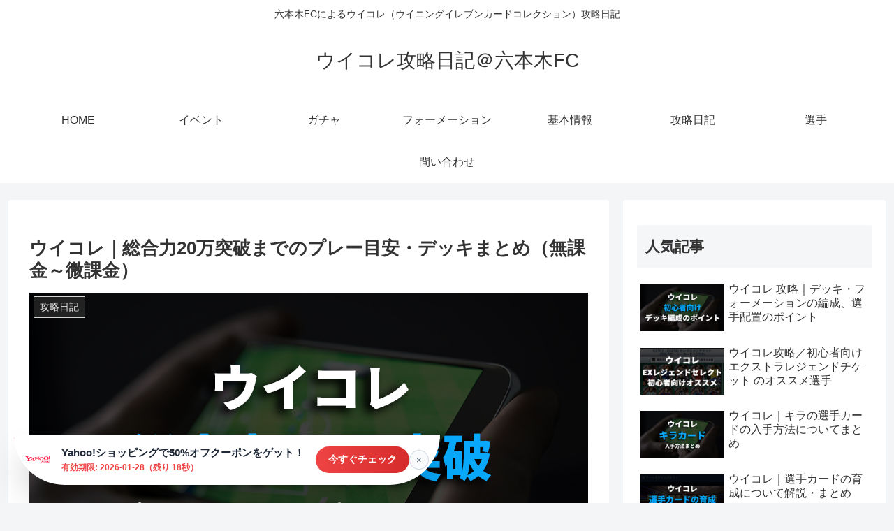

--- FILE ---
content_type: text/html; charset=utf-8
request_url: https://www.google.com/recaptcha/api2/aframe
body_size: 268
content:
<!DOCTYPE HTML><html><head><meta http-equiv="content-type" content="text/html; charset=UTF-8"></head><body><script nonce="E5ChyCjhA9M7MYHpWQff3A">/** Anti-fraud and anti-abuse applications only. See google.com/recaptcha */ try{var clients={'sodar':'https://pagead2.googlesyndication.com/pagead/sodar?'};window.addEventListener("message",function(a){try{if(a.source===window.parent){var b=JSON.parse(a.data);var c=clients[b['id']];if(c){var d=document.createElement('img');d.src=c+b['params']+'&rc='+(localStorage.getItem("rc::a")?sessionStorage.getItem("rc::b"):"");window.document.body.appendChild(d);sessionStorage.setItem("rc::e",parseInt(sessionStorage.getItem("rc::e")||0)+1);localStorage.setItem("rc::h",'1769369021380');}}}catch(b){}});window.parent.postMessage("_grecaptcha_ready", "*");}catch(b){}</script></body></html>